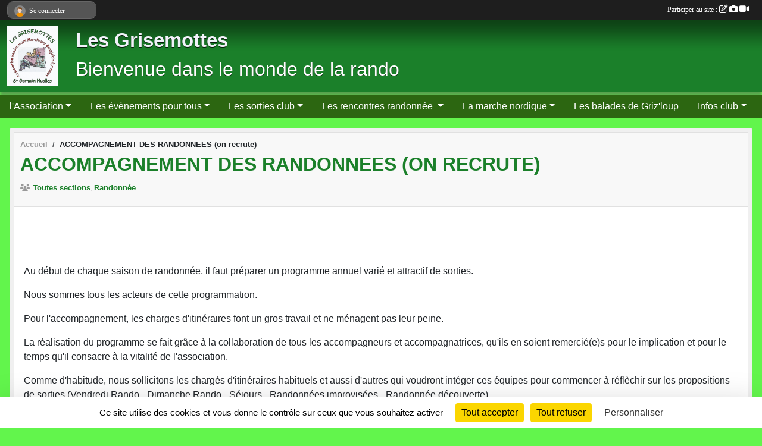

--- FILE ---
content_type: text/html; charset=UTF-8
request_url: https://www.lesgrisemottes-rando.org/en-savoir-plus/accompagnement-des-randonnees-on-recrute-116612
body_size: 10277
content:
<!DOCTYPE html>
<html lang="fr" class="Arial uppercasable">
<head>
    <base href="https://www.lesgrisemottes-rando.org/">
    <meta charset="utf-8">
    <meta http-equiv="Content-Type" content="text/html; charset=utf-8">
    <title>ACCOMPAGNEMENT DES RANDONNEES (on recrute) - Les Grisemottes Randonnée St Germain Nuelles Rhône</title>
    <meta name="description" content=" 

Au début de chaque saison de randonnée, il faut préparer un programme annuel varié et attractif de sorties.

Nous sommes tous les acteurs de cette programmation.

Pour l&amp;#039;accompagnement, les charges d&amp;#039;itinéraires font un gros travail et...">
    <meta name="viewport" content="width=device-width, initial-scale=1, maximum-scale=1">
    <meta name="csrf-token" content="POPGEmEn54NAnECr2YM9QUkUwEy2lLaA7mDyUPih">
    <meta name="apple-itunes-app" content="app-id=890452369">

    <link rel="shortcut icon" type="image/jpeg" href="/media/uploaded/sites/11255/association/5e125537ae590_logo club 2019 FFR.jpeg">    
    <link rel="apple-touch-icon" sizes="152x152" href="/mu-152/11255/association/5e125537ae590_logo club 2019 FFR.jpeg">
    <link rel="apple-touch-icon" sizes="180x180" href="/mu-180/11255/association/5e125537ae590_logo club 2019 FFR.jpeg">
    <link rel="apple-touch-icon" sizes="167x167" href="/mu-167/11255/association/5e125537ae590_logo club 2019 FFR.jpeg">
    <meta name="msapplication-TileImage" content="/mu-180/11255/association/5e125537ae590_logo club 2019 FFR.jpeg">


    <link rel="manifest" href="/manifest.json">
    <meta name="apple-mobile-web-app-title" content="Les Grisemottes Randonnée St Germain Nuelles Rhône">

 
    <meta property="og:image" content="https://www.lesgrisemottes-rando.org/media/uploaded/sites/11255/association/5e125537ae590_logo club 2019 FFR.jpeg">
    <meta property="og:title" content="ACCOMPAGNEMENT DES RANDONNEES (on recrute)">
    <meta property="og:url" content="https://www.lesgrisemottes-rando.org/en-savoir-plus/accompagnement-des-randonnees-on-recrute-116612">
    <meta property="og:description" content=" 

Au début de chaque saison de randonnée, il faut...">


    <link rel="alternate" type="application/rss+xml" title="Les Grisemottes Randonnée St Germain Nuelles Rhône - Les news" href="/rss/news">
    <link rel="alternate" type="application/rss+xml" title="Les Grisemottes Randonnée St Germain Nuelles Rhône - Les évènements" href="/rss/evenement">


<link type="text/css" rel="stylesheet" href="css/bootstrap.5.3.2/bootstrap.min.css">

<link type="text/css" rel="stylesheet" href="css/fontawesome-free-6.5.1-web/css/all.min.css">

<link type="text/css" rel="stylesheet" href="css/barre-noire.css">

<link type="text/css" rel="stylesheet" href="css/common.css">

<link type="text/css" rel="stylesheet" href="css/design-1.css">

<link type="text/css" rel="stylesheet" href="js/fancybox.5.0.36/fancybox.css">

<link type="text/css" rel="stylesheet" href="fonts/icons.css">

    <script src="js/bootstrap.5.3.2/bootstrap.bundle.min.js?tm=1736255796"></script>
    <script src="js/jquery-3.7.1.min.js?tm=1736255796"></script>
    <script src="js/advert.js?tm=1736255796"></script>

     <script src="/tarteaucitron/tarteaucitron.js"></script>
    <script src="/tarteaucitron/tarteaucitron-services.js"></script>
    <script>
        tarteaucitron.init({
            "privacyUrl": "", /* Privacy policy url */

            "hashtag": "#tarteaucitron", /* Open the panel with this hashtag */
            "cookieName": "tarteaucitron", /* Cookie name */

            "orientation": "bottom", //  "middle", /* Banner position (top - bottom) */

            "showAlertSmall": false, /* Show the small banner on bottom right */
            "cookieslist": false, /* Show the cookie list */

            "showIcon": false, /* Show cookie icon to manage cookies */
            "iconPosition": "BottomRight", /* BottomRight, BottomLeft, TopRight and TopLeft */

            "adblocker": false, /* Show a Warning if an adblocker is detected */

            "DenyAllCta" : true, /* Show the deny all button */
            "AcceptAllCta" : true, /* Show the accept all button when highPrivacy on */
            "highPrivacy": true, /* HIGHLY RECOMMANDED Disable auto consent */

            "handleBrowserDNTRequest": false, /* If Do Not Track == 1, disallow all */

            "removeCredit": true, /* Remove credit link */
            "moreInfoLink": true, /* Show more info link */
            "useExternalCss": false, /* If false, the tarteaucitron.css file will be loaded */

            "readmoreLink": "", /* Change the default readmore link */

            "mandatory": true, /* Show a message about mandatory cookies */
        });
        
    </script> 
</head>
<body class="colonne_widget_double pageslibres_details bg-type-none no-bandeau no-orientation fixed-footer users-rounded filters-select footer-with-partenaires"  style="--color1: rgb(27, 128, 42);--color2: rgb(44, 102, 17);--color1-light: rgba(27, 128, 42,0.05);--color1-declined: rgb(59,160,74);--color2-declined: rgb(76,134,49);--title-color: rgb(242, 242, 250);--color1-bkg-texte1: rgb(187,255,202);--color1-bkg-texte2: rgb(204,255,177);--background-color: rgb(98, 245, 76);--logo-size: 100px;--title-px: 60;--title-size: 2.5em;--slogan-size: 2em;--title-size-coef1: 0,41666666666667;--title-size-coef2: 10;--color1r: 27;--color1g: 128;--color1b: 42;--max-width: 1400px;--bandeau-w: 100%;--bandeau-h: auto;--bandeau-x: 0px;--bandeau-y: 0px;--bandeau-max-height: 245.614px;" >
        <div id="wrap">
    <div id="a2hs" class="bg-dark d-sm-none">
    <div class="container-fluid py-3 maxwidth">
        <div class="row">
            <div class="col-6 text-white">
                <img src="/images/common/mobile-app.png" class="img-thumbnail" style="max-width:30px">
                sportsregions
            </div>
            <div class="col-6 text-end">
                <a href="https://play.google.com/store/apps/details?id=com.initiatives.sportsregions&hl=fr_FR" class="btn btn-sm btn-success">Installer</a>
            </div>
        </div>
    </div>
</div>    <header id="header">
        <div class="fond">
            <div id="degrade"></div>
            <div class="container-fluid maxwidth">
                <div class="row">
                    <div class="col" id="logo">
                    
                            <a id="image_logo" href="https://www.lesgrisemottes-rando.org" rel="home"><img src="/media/uploaded/sites/11255/association/5e125537ae590_logo club 2019 FFR.jpeg" alt="Logo"></a>
                            
                        <div>
                                <p class="longueur_1"><a href="https://www.lesgrisemottes-rando.org" rel="home">Les Grisemottes</a></p>
      
                            <span class="slogan">Bienvenue dans le monde de la rando</span>
                        </div>
                    </div>
                </div>
            </div>
        </div>
        
            <section class="container-fluid px-0 maxwidth">
            <div class="row g-0">
                <div class="bandeau col" id="conteneur_bandeau">
                    <a href="https://www.lesgrisemottes-rando.org"  rel="home"  >
                        <img id="image_bandeau" src="/media/uploaded/sites/11255/bandeau/57e2b73350c37_5281652401438848397459.jpg" alt="Bandeau">
                    </a>
                </div>
            </div>
        </section>
            
            
        <section class="container-fluid px-0 maxwidth">
            <div class="row g-0">
                <div class="col">
                    <nav id="mainmenu" class="allow2lines">
                        <ul class="nav nav-pills">
            
    <li class="nav-item dropdown" id="menu_320033">
        <button class="nav-link dropdown-toggle " data-bs-toggle="dropdown" role="button" aria-haspopup="true" aria-expanded="false">l&#039;Association</button>
        <div class="dropdown-menu">
                            <a class="dropdown-item" href="/en-savoir-plus/adhesion-au-club-des-grisemottes-82945" id="menu_403827">Adhesion au club des Grisemottes</a>
                            <a class="dropdown-item" href="/en-savoir-plus/certificat-medical-et-questionnaire-sante-89021" id="menu_433156">Certificat médical et questionnaire santé</a>
                            <a class="dropdown-item" href="/en-savoir-plus/lassociation-68725" id="menu_334207">Présentation club les Grisemottes</a>
                            <a class="dropdown-item" href="/en-savoir-plus/controle-dhonorabilite-107745" id="menu_533182">Contrôle d&#039;honorabilité</a>
                            <a class="dropdown-item" href="/en-savoir-plus/adherent-se-connecter-sur-le-site-et-sinscrire-aux-activites-82883" id="menu_403728">Adhérent : Se CONNECTER sur le site - S&#039;INSCRIRE aux activités</a>
                            <a class="dropdown-item" href="/en-savoir-plus/formation-accompagnateurs-animateurs-animatrices-aupres-de-la-federation-pre-formation-club-70649" id="menu_343263">FORMATION : ACCOMPAGNATEURS - ANIMATEURS - ANIMATRICES - Pré formation</a>
                            <a class="dropdown-item" href="/en-savoir-plus/accompagnement-des-randonnees-on-recrute-116612" id="menu_573518">ACCOMPAGNEMENT DES RANDONNEES (on recrute)</a>
                            <a class="dropdown-item" href="/en-savoir-plus/presentation-du-programme-previsionnel-de-sorties-de-randonnee-pedestre-besoin-daccompagnement-146579" id="menu_711651">PRESENTATION PROGRAMME PREVISIONNEL DES RANDONNEES PEDESTRES - PROPOSITION DE SORTIES</a>
                            <a class="dropdown-item" href="/en-savoir-plus/le-programme-previsionnel-annuel-des-randonnees-pedestres-70646" id="menu_343260">LE PROGRAMME PREVISIONNEL ANNUEL DES RANDONNEES PEDESTRES</a>
                            <a class="dropdown-item" href="/en-savoir-plus/assemblee-generale-2024-exercice-2023-152287" id="menu_737108">ASSEMBLEE GENERALE 2024 EXERCICE 2023</a>
                            <a class="dropdown-item" href="/en-savoir-plus/assemblee-generale-2023-exercice-2022-139937" id="menu_681614">ASSEMBLEE GENERALE 2023 EXERCICE 2022</a>
                            <a class="dropdown-item" href="/en-savoir-plus/assemblee-generale-voie-electronique-2022-exercice-2021-136046" id="menu_666435">ASSEMBLEE GENERALE VOIE ELECTRONIQUE 2022 EXERCICE 2021</a>
                            <a class="dropdown-item" href="/en-savoir-plus/assemblee-generale-voie-electronique-exercice-2020-ag-2021-110512" id="menu_545575">ASSEMBLEE GENERALE VOIE ELECTRONIQUE 2021 exercice 2020</a>
                            <a class="dropdown-item" href="/en-savoir-plus/assemblee-generale-68662" id="menu_333819">ASSEMBLEE GENERALE HISTORIQUE</a>
                            <a class="dropdown-item" href="/en-savoir-plus/les-reunions-mensuelles-70648" id="menu_343262">Les réunions mensuelles</a>
                            <a class="dropdown-item" href="/en-savoir-plus/les-sentiers-role-du-club-dans-lentretien-120712" id="menu_593640">LES SENTIERS : rôle du club dans l&#039;entretien</a>
                            <a class="dropdown-item" href="/en-savoir-plus/quelques-balades-faciles-sur-notre-commune-74110" id="menu_360905">Quelques balades faciles sur notre commune</a>
                            <a class="dropdown-item" href="/en-savoir-plus/vos-sentiers-preferes-91320" id="menu_443430">Vos sentiers préférés</a>
                            <a class="dropdown-item" href="/en-savoir-plus/notre-region-70647" id="menu_343261">Notre région</a>
                            <a class="dropdown-item" href="https://www.lesgrisemottes-rando.org/photos-du-club" id="menu_320044">Photos</a>
                            <a class="dropdown-item" href="https://www.lesgrisemottes-rando.org/videos-du-club" id="menu_320043">Vidéos</a>
                            <a class="dropdown-item" href="https://www.lesgrisemottes-rando.org/livre-d-or" id="menu_320048">LIVRE D&#039;OR</a>
                    </div>
    </li>
            
    <li class="nav-item dropdown" id="menu_320035">
        <button class="nav-link dropdown-toggle " data-bs-toggle="dropdown" role="button" aria-haspopup="true" aria-expanded="false">Les évènements pour tous</button>
        <div class="dropdown-menu">
                            <a class="dropdown-item" href="/en-savoir-plus/randonnee-pedestre-printaniere-des-grisemottes-70724" id="menu_343655">Randonnée printanière des Grisemottes pour tous</a>
                            <a class="dropdown-item" href="/en-savoir-plus/balade-printaniere-pmr-handi-poussettes-enfants-81431" id="menu_396688">Balade printanière HANDI des Grisemottes</a>
                            <a class="dropdown-item" href="/en-savoir-plus/portes-ouvertes-club-rejoignez-les-grisemottes-66758" id="menu_325011">Portes ouvertes club</a>
                            <a class="dropdown-item" href="/en-savoir-plus/pourquoi-ces-evenements-84602" id="menu_411802">Pourquoi ces évènements</a>
                            <a class="dropdown-item" href="/en-savoir-plus/balade-sous-les-etoiles-73811" id="menu_359419">Balade sous les étoiles non organisée</a>
                            <a class="dropdown-item" href="/en-savoir-plus/la-grande-traversee-flb-99688" id="menu_490734">La Grande Traversée flb non organisée</a>
                            <a class="dropdown-item" href="/en-savoir-plus/proposition-de-clubs-amis-84898" id="menu_412994">Proposition de clubs amis</a>
                    </div>
    </li>
            
    <li class="nav-item dropdown" id="menu_320039">
        <button class="nav-link dropdown-toggle " data-bs-toggle="dropdown" role="button" aria-haspopup="true" aria-expanded="false">Les sorties club</button>
        <div class="dropdown-menu">
                            <a class="dropdown-item" href="/en-savoir-plus/conditions-de-participation-et-dinscription-aux-sorties-club-129958" id="menu_641318">Conditions de participation et d&#039;inscription aux sorties club</a>
                            <a class="dropdown-item" href="/en-savoir-plus/proposez-lorganisation-de-sorties-pedestres-tous-concernes-une-necessite-pour-randonner-toute-lannee-instructions-a-suivre-126143" id="menu_624010">PROPOSEZ L&#039;ORGANISATION DE SORTIES PEDESTRES : tous concernés - une nécessité pour randonner toute l&#039;année. INSTRUCTIONS A SUIVRE</a>
                            <a class="dropdown-item" href="/en-savoir-plus/conditions-dorganisation-des-sorties-pour-les-charges-ditineraires-110946" id="menu_547808">Conditions d&#039;organisation des sorties pour les chargés d&#039;itinéraires</a>
                            <a class="dropdown-item" href="/en-savoir-plus/sorties-club-vendredi-dimanche-randonnees-douces-randonnees-club-improvisees-comment-sinscrire-et-organiser-111323" id="menu_549202">Sorties club : VENDREDI - DIMANCHE - RANDONNEES DOUCES - RANDONNEES CLUB IMPROVISEES : comment s&#039;inscrire et organiser</a>
                            <a class="dropdown-item" href="/en-savoir-plus/randonnee-de-village-inscription-premiere-prise-de-contact-proposition-daccueil-ou-daccompagnement-107111" id="menu_529783">Randonnées de village : INSCRIPTION et PREMIERE PRISE DE CONTACT et PROPOSITION D&#039;ACCUEIL ou D&#039;ACCOMPAGNEMENT</a>
                            <a class="dropdown-item" href="/en-savoir-plus/covoiturage-randonnees-de-village-covoiturage-et-suivi-de-participation-71509" id="menu_347909">Randonnées de village - CO VOITURAGE et SUIVI DES PARTICIPATIONS</a>
                            <a class="dropdown-item" href="/en-savoir-plus/randonnees-club-improvisees-des-solutions-pour-randonner-111306" id="menu_549131">Randonnées club improvisées : des solutions pour randonner sans programmation</a>
                            <a class="dropdown-item" href="/en-savoir-plus/randonnees-club-improvisees-proposer-des-sorties-ou-sinscrire-comme-participants-sur-la-liste-des-contacts-107905" id="menu_534039">Randonnées club improvisées : Proposer des sorties ou s&#039;inscrire comme participants sur la liste des contacts</a>
                            <a class="dropdown-item" href="/en-savoir-plus/memento-federal-ffr-octobre-2024-163480" id="menu_792669">MEMENTO FEDERAL FFR OCTOBRE 2024</a>
                            <a class="dropdown-item" href="/en-savoir-plus/les-balades-du-vendredi-66573" id="menu_324151">Les balades du vendredi</a>
                            <a class="dropdown-item" href="/en-savoir-plus/les-randonnees-du-dimanche-65647" id="menu_320244">Les Randonnées du dimanche</a>
                            <a class="dropdown-item" href="/en-savoir-plus/randonnee-douce-griz-balade-66751" id="menu_324957">RANDONNEE DOUCE : GRIZ BALADES</a>
                            <a class="dropdown-item" href="/en-savoir-plus/les-randonnees-citadines-70719" id="menu_343650">Les randonnées citadines</a>
                            <a class="dropdown-item" href="/en-savoir-plus/le-grand-parcours-73635" id="menu_358615">Le Grand Parcours</a>
                            <a class="dropdown-item" href="/en-savoir-plus/randonnee-pique-nique-74015" id="menu_360506">Randonnée Pique-Nique</a>
                            <a class="dropdown-item" href="/en-savoir-plus/randonnee-semi-nocturne-166984" id="menu_811043">RANDONNEE SEMI NOCTURNE</a>
                            <a class="dropdown-item" href="/en-savoir-plus/balade-de-noel-77103" id="menu_376464">Balade de Noël</a>
                            <a class="dropdown-item" href="/en-savoir-plus/les-sorties-raquettes-improvisees-a-la-journee-70650" id="menu_343264">Les sorties raquettes improvisées à la journée</a>
                            <a class="dropdown-item" href="/en-savoir-plus/historique-des-sorties-80736" id="menu_393418">Historique des Sorties 2017</a>
                    </div>
    </li>
            
    <li class="nav-item dropdown" id="menu_320042">
        <button class="nav-link dropdown-toggle " data-bs-toggle="dropdown" role="button" aria-haspopup="true" aria-expanded="false">Les rencontres randonnée </button>
        <div class="dropdown-menu">
                            <a class="dropdown-item" href="/en-savoir-plus/conditions-de-participation-et-dinscription-aux-rencontres-randonnee-81935" id="menu_398980">Conditions de participation et d&#039;inscription aux rencontres randonnée</a>
                            <a class="dropdown-item" href="/en-savoir-plus/conditions-dorganisation-des-rencontres-randonnee-pour-les-charges-ditineraires-110947" id="menu_547809">Conditions d&#039;organisation des rencontres randonnée pour les chargés d&#039;itinéraires</a>
                            <a class="dropdown-item" href="/en-savoir-plus/rencontre-randonnee-comment-sinscrire-et-organiser-111324" id="menu_549203">Rencontres randonnée : comment s&#039;inscrire et organiser</a>
                            <a class="dropdown-item" href="/en-savoir-plus/memento-federal-ffr-octobre-2024-163481" id="menu_792672">MEMENTO FEDERAL FFR OCTOBRE 2024</a>
                            <a class="dropdown-item" href="/en-savoir-plus/rencontre-randonnee-decouverte-172673" id="menu_845247">RENCONTRE RANDONNEE DECOUVERTE</a>
                            <a class="dropdown-item" href="/en-savoir-plus/rencontre-raquettes-70744" id="menu_343747">Rencontre raquettes</a>
                            <a class="dropdown-item" href="/en-savoir-plus/les-calanques-de-marseille-70720" id="menu_343651">Les Calanques</a>
                            <a class="dropdown-item" href="/en-savoir-plus/rencontre-randonnee-de-lascension-70721" id="menu_343652">Rencontre randonnée de l&#039;Ascension</a>
                            <a class="dropdown-item" href="/en-savoir-plus/rencontre-randonnee-orcival-puy-de-dome-70800" id="menu_344043">Rencontre randonnée à ORCIVAL</a>
                            <a class="dropdown-item" href="/en-savoir-plus/randonnee-montagne-73582" id="menu_358342">Randonnée montagne</a>
                            <a class="dropdown-item" href="/en-savoir-plus/randonnee-montagnarde-en-refuge-73809" id="menu_359417">Nuit en refuge montagnard</a>
                            <a class="dropdown-item" href="/en-savoir-plus/rencontre-randonnee-estivale-70725" id="menu_343656">Rencontre randonnée estivale</a>
                            <a class="dropdown-item" href="/en-savoir-plus/rencontre-randonnee-patrimoine-81933" id="menu_398978">Rencontre randonnée patrimoine</a>
                            <a class="dropdown-item" href="/en-savoir-plus/rencontre-randonnee-automnale-77102" id="menu_376463">Rencontre randonnée automnale</a>
                            <a class="dropdown-item" href="/en-savoir-plus/historique-des-sejours-81937" id="menu_398982">Historique des rencontres randonnée</a>
                    </div>
    </li>
            
    <li class="nav-item dropdown" id="menu_320045">
        <button class="nav-link dropdown-toggle " data-bs-toggle="dropdown" role="button" aria-haspopup="true" aria-expanded="false">La marche nordique</button>
        <div class="dropdown-menu">
                            <a class="dropdown-item" href="/en-savoir-plus/presentation-de-la-marche-nordique-66572" id="menu_324150">Présentation et conseils</a>
                            <a class="dropdown-item" href="/en-savoir-plus/programme-2025-2026-77100" id="menu_376440">Programme 2025-2026</a>
                            <a class="dropdown-item" href="/en-savoir-plus/autres-sorties-club-et-rassemblements-de-marche-nordique-75985" id="menu_371171">Autres sorties club et rassemblements</a>
                            <a class="dropdown-item" href="/en-savoir-plus/initiationseance-dessai-a-la-marche-nordique-92712" id="menu_449166">Initiation / séance d&#039;essai</a>
                    </div>
    </li>
            
    <li class="nav-item" id="menu_320052">
        <a class="nav-link " href="/en-savoir-plus/les-balades-de-grizloup-66575">Les balades de Griz&#039;loup</a>
    </li>
            
    <li class="nav-item dropdown" id="menu_324149">
        <button class="nav-link dropdown-toggle " data-bs-toggle="dropdown" role="button" aria-haspopup="true" aria-expanded="false">Infos club</button>
        <div class="dropdown-menu">
                            <a class="dropdown-item" href="/en-savoir-plus/magazine-randonnee-sante-71395" id="menu_347278">Magazine randonnée santé</a>
                            <a class="dropdown-item" href="/en-savoir-plus/les-recettes-des-adherents-70717" id="menu_343648">Les recettes des adhérents</a>
                    </div>
    </li>
</ul>
<form action="#" method="post">
    <select class="form-control form-select" id="navigation-select" name="navigation-select">
        <option value="">Navigation</option>
    </select>
</form>                    </nav>
                </div>
            </div>
        </section>
    </header>
        <div class="container-fluid px-0 px-sm-3 px-xxl-0 pb-5 maxwidth   is_detail   " id="contenu">
                
<div class="row">
    <div class="col-lg-12" id="main-column">
    <section id="main">
        <div class="inner">
            <header id="content-header">
                        <nav aria-label="breadcrumb">
        <ol class="breadcrumb" itemscope itemtype="https://schema.org/BreadcrumbList">
                            <li class="breadcrumb-item " itemprop="itemListElement" itemscope itemtype="https://schema.org/ListItem"><meta itemprop="position" content="1"><a href="https://www.lesgrisemottes-rando.org" itemprop="item"><span itemprop="name">Accueil</span></a></li>
                            <li class="breadcrumb-item " itemprop="itemListElement" itemscope itemtype="https://schema.org/ListItem"><meta itemprop="position" content="2"><span itemprop="name">ACCOMPAGNEMENT DES RANDONNEES (on recrute)</span></li>
                    </ol>
    </nav>
                            <h1 ><span>ACCOMPAGNEMENT DES RANDONNEES (on recrute)</span></h1>
                                            <span itemprop="audience" number="2">
<i class="fa fa-users"></i> 
<ul style="display: inline">
<li><a href="/equipes/toutes-sections-73966" itemscope itemtype="https://schema.org/Audience"><span itemprop="name">Toutes sections</span></a></li><li><a href="/equipes/randonnee-55957" itemscope itemtype="https://schema.org/Audience"><span itemprop="name">Randonnée</span></a></li></ul>
</span>
                <hr class="leon">
</header>            <div class="content">
                                <div class="content  ">
                                        <section class="detail pages-libres">
                        <div class="container-fluid px-0">
    <div class="row">
        <div class="col-12">
<section id="main-content">
        <p><img alt="" src="https://admin.sportsregions.fr/media/uploaded/sites/11255/kcupload/images/IMG_1097.JPG" style="width:200px;"></p>

<p> </p>

<p><span style="font-size:16px;">Au début de chaque saison de randonnée, il faut préparer un programme annuel varié et attractif de sorties.</span></p>

<p><span style="font-size:16px;">Nous sommes tous les acteurs de cette programmation.</span></p>

<p><span style="font-size:16px;">Pour l'accompagnement, les charges d'itinéraires font un gros travail et ne ménagent pas leur peine.</span></p>

<p><span style="font-size:16px;">La réalisation du programme se fait grâce à la collaboration de tous les accompagneurs et accompagnatrices, qu'ils en soient remercié(e)s pour le implication et pour le temps qu'il consacre à la vitalité de l'association.</span></p>

<p><span style="font-size:16px;">Comme d'habitude, nous sollicitons les chargés d'itinéraires habituels et aussi d'autres qui voudront intéger ces équipes pour commencer à réflèchir sur les propositions de sorties (Vendredi Rando - Dimanche Rando - Séjours - Randonnées improvisées - Randonnée découverte)</span></p>

<p><span style="font-size:16px;">Les sorties sont approuvées en réunion de septembre et octobre et finalisées en Novembre.</span></p>

<p><span style="font-size:16px;">Plus tôt les dates seront connues et plus vite le calendrier sera établi.</span></p>

<p><span style="font-size:16px;">Pour les seconder et offrir de nouvelles possibilités de sorties, nous recherchons toujours de nouveaux accompagnateurs. Si ce projet vous interesse rejoignez l'équipe des chargés d'itinéraires.</span></p>

<p><span style="font-size:16px;">L'engagement de conduite de randonnées impose certaines règles à respecter : être licencié au club, effectuer bénévolement l'accompagnement, la prise en charge de tous les participants, la préparation du circuit et sa reconnaissance, le bon sens pour accompagner, le respect de la date fixée sur le programme, essayer d'effectuer la reconnaissance à deux (pour remplacement en cas d'indisponibilité le jour prévu), nommer un serre fil, remplir la fiche d'activités à remettre rapidement au club pour l'assemblée générale, suivre les règles de sécurité essentielles, remplir <span style="color:#c0392b;"><u><strong>l'attestation de contrôle d'honorabilité</strong></u></span>, le tout dans la bonne humeur et la convivialité.</span></p>

<p><span style="font-size:16px;">Des informations complèmentaires sont décrites sur le lien suivant : <a href="https://www.lesgrisemottes-rando.org/en-savoir-plus/proposez-l-organisation-de-sorties-pedestres--tous-concernes---une-necessite-pour-randonner-toute-l-annee-instructions-a-suivre-126143" target="_blank" rel="noreferrer noopener"><u><strong>PROPOSEZ L'ORGANISATION DE SORTIES PEDESTRES : tous concernés - une nécessité pour randonner toute l'année. INSTRUCTIONS A SUIVRE</strong></u></a></span></p>

<p><span style="font-size:16px;"><a href="https://www.lesgrisemottes-rando.org/en-savoir-plus/proposez-l-organisation-de-sorties-pedestres--tous-concernes---une-necessite-pour-randonner-toute-l-annee-instructions-a-suivre-126143" target="_blank" rel="noreferrer noopener"><u><strong>Les conditions d'organisation de randonnées sont définies :</strong></u></a></span></p>

<p><span style="font-size:16px;">- pour les sorties club :<strong> <a href="https://www.lesgrisemottes-rando.org/en-savoir-plus/conditions-d-organisation-des-sorties-pour-les-charges-d-itineraires-110946" target="_blank" rel="noreferrer noopener">CONDITIONS D'ORGANISATION DES SORTIES</a></strong></span></p>

<p><span style="font-size:16px;">- pour les séjours : <a href="https://www.lesgrisemottes-rando.org/en-savoir-plus/conditions-d-organisation-des-sejours-pour-les-charges-d-itineraires-110947" target="_blank" rel="noreferrer noopener"><strong>CONDITIONS D'ORGANISATION DES SEJOURS</strong></a></span></p>

<p><span style="font-size:16px;">Pour consulter la fiche d'activités et les consignes et pour son édition afin effectuer les renseignements (document nécessaire pour l'assemblée générale), cliquez sur : <strong><a href="https://www.lesgrisemottes-rando.org/media/uploaded/sites/11255/document/5f70f66622f4e_FICHEACTIVITES.pdf" target="_blank" rel="noreferrer noopener">FICHE D'ACTIVITES</a></strong></span></p>

<p><span style="font-size:16px;">Nous remercions tous les acteurs qui font vivre et progresser l'association randonneurs marcheurs Beaujolais Lyonnais.</span></p>

<p><span style="font-size:16px;"><strong><u><span style="color:#8e44ad;">Pour rejoindre le groupe des chargés d'itinéraires</span></u></strong>, remplissez le <u><strong><span style="color:#c0392b;">formulaire en annexe</span></strong></u> et le <span style="color:#c0392b;"><u><strong>document associé</strong></u></span> pour donner toutes les caractéristique des sorties ( date, lieu, niveau, etc).</span></p>

<p><span style="font-size:16px;">Bon accompagnement des marcheurs.</span></p>

<p> </p>

<p> </p>
</section>
        </div>
    </div>

    <div class="row">
        <div class="col-12">
            <div id="partage" class="mt-3">
    <h2>Partager sur</h2>
    <div class="partage_block">
        <span class="partage-reseaux-sociaux">
                                    <button type="button" url="https://www.lesgrisemottes-rando.org/en-savoir-plus/accompagnement-des-randonnees-on-recrute-116612" text="ACCOMPAGNEMENT DES RANDONNEES (on recrute)" class="partage-facebook facebookShare" title="Partager sur Facebook">
                <span class="at-icon-wrapper"><svg xmlns="http://www.w3.org/2000/svg" xmlns:xlink="https://www.w3.org/1999/xlink" viewBox="0 0 32 32" class="at-icon at-icon-facebook" title="Facebook" alt="Facebook"><g><path d="M21 6.144C20.656 6.096 19.472 6 18.097 6c-2.877 0-4.85 1.66-4.85 4.7v2.62H10v3.557h3.247V26h3.895v-9.123h3.234l.497-3.557h-3.73v-2.272c0-1.022.292-1.73 1.858-1.73h2V6.143z" fill-rule="evenodd"/></g></svg></span><em class="titre">Facebook</em>
            </button>
            <button type="button" url="https://www.lesgrisemottes-rando.org/en-savoir-plus/accompagnement-des-randonnees-on-recrute-116612" text="ACCOMPAGNEMENT DES RANDONNEES (on recrute)" class="partage-twitter twitterShare" title="Partager sur X">
                <span class="at-icon-wrapper"><svg viewBox="0 0 300 271" xmlns="http://www.w3.org/2000/svg" xmlns:xlink="https://www.w3.org/1999/xlink"  class="at-icon at-icon-twitter" title="Twitter" alt="Twitter"><path d="m236 0h46l-101 115 118 156h-92.6l-72.5-94.8-83 94.8h-46l107-123-113-148h94.9l65.5 86.6zm-16.1 244h25.5l-165-218h-27.4z"/></svg></span><em class="titre">Twitter</em>
            </button>
        </span>
    </div>
</div>        </div>
    </div>
    
    <div class="row">
        <div class="col-12">
                    </div>
    </div>
</div>

<section id="contenus-associes">
        <div class="container-fluid px-0">
                            <div class="row">
                    <div class="col-12">
                        <section>
                            <header>
    <h2 class="secondary-content"><span >Document associé</span></h2>
</header>
                                                            <section class="liste documents">
    <div class="container-fluid">
        <div class="row level3">
                                                
                    <article>
            <a target="_blank" title="FICHE DEMANDE AUX CHARGES D&#039;ITINERAIRES D&#039;ACCOMPAGNEMENT" href="/documents/fiche-demande-aux-charges-ditineraires-daccompagnement-275314" class="document_extension format_pdf">pdf</a>
        <section>
                    <h3><a target="_blank" href="/documents/fiche-demande-aux-charges-ditineraires-daccompagnement-275314">FICHE DEMANDE AUX CHARGES D&#039;ITINERAIRES D&#039;ACCOMPAGNEMENT</a></h3>
                            <a class="btn btn-warning mb-3" title="FICHE DEMANDE AUX CHARGES D&#039;ITINERAIRES D&#039;ACCOMPAGNEMENT" href="/documents/fiche-demande-aux-charges-ditineraires-daccompagnement-275314" target="_blank">Télécharger le document <span class="extension">pdf</span></a>
                                </section>
</article>                                    </div>
    </div>
</section>                                                    </section>
                    </div>
                </div>
                    </div>
    </section>
                    </section>
                                    </div>
            </div>
            <footer id="content-footer">
            <div class="container-fluid px-0">
                <div class="row">
                                                                <div class="col">
                            <span class="auteur">
                                                                    <span>
                                        Publié
                                                                                    le <time datetime="2025-11-15T18:03:04+0100">15 nov. 2025</time>
                                                                            
                                                                                    <hr>
                                        
                                                                                    par
                                                                                            <a href="/membres/gilles-ragot-709784">Gilles RAGOT</a>
                                                                                                                        </span>
                                                                                                                        <img class="user-illustration img-fluid" src="/images/common/boxed-item-membre.svg" alt="">
                                                                                                                                        </span>
                        </div>
                                    </div>
            </div>
        </footer>
            </div>
    </section>
 
    </div>
</div>
    </div>
</div><footer id="footer"  class="with-partenaires" >
    <div class="container maxwidth">
        <div class="row partenaires">
        <div class="col-12 px-0">
            <div class="container-fluid">
                <div class="d-none d-sm-flex row background">
                    <div class="col">
                                                <h2>Les partenaires du club</h2>
                    </div>
                </div>
                <div class="d-none d-sm-flex row background pb-2 justify-content-center ">
                                        <div class="col-2 col-md-1 py-2 px-1 px-md-2 px-xl-3 part text-center  last ">
                        <a data-bs-toggle="tooltip" data-bs-placement="top" href="/partenaires/sportsregionsfr-55978" title="Sportsregions.fr">
                                                            <img class="img-fluid border" src="/mub-120-120-f3f3f3/11255/partenaire/sample3.jpg" alt="Sportsregions.fr">
                                                    </a>
                    </div>
                                    </div>
            </div>
        </div>
    </div>
        <div class="row py-3">
            <div class="col-md-3 col-lg-3 col-xl-3 col-xxl-3 pt-3 pb-1 text-center">
                <nav id="copyright"><a href="https://www.sportsregions.fr/inscription" title="Création de site internet de club de Randonnée Pédestre" rel="friend" class="tag_acces_outil_footer_09A"><strong>Sports<em>regions</em></strong></a></nav>                <div id="visites">
                    <i class="fa fa-bar-chart"></i>
                <span id="nb-visites">Chargement des </span> visites
    </div>
<div id="stats_analyser"></div>            </div>
            <div class="col-md-4 col-lg-4 col-xl-4 col-xxl-3 pt-3 pb-1 px-0 text-center">
                <div id="footer-apps">
            <a href="https://play.google.com/store/apps/details?id=com.initiatives.sportsregions&amp;hl=fr_FR"  title="Télécharger l'application Android dans le Play Store"><img src="/images/common/badge-playstore-fr.svg" alt="Télécharger l'application Android dans le play Store"></a>
                <a href="https://itunes.apple.com/fr/app/sportsregions/id890452369" title="Télécharger l'application iPhone dans l\'App Store"><img src="/images/common/badge-appstore-fr.svg" alt="Télécharger l'application iPhone dans l'App Store"></a>
    </div>            </div>
            <div class="col-md-5 col-lg-5 col-xl-4 col-xxl-5 pt-3 pb-1 text-center">
                <nav id="cookies">
    <ul>
        <li><a href="https://www.sportsregions.fr/charte-cookies" class="informations-legales">Charte cookies</a></li>
                <li><a href="javascript:void(0);" onclick="tarteaucitron.userInterface.openPanel();" class="informations-legales">Gestion des cookies</a></li>
            </ul>
</nav>                <nav id="legal">
    <ul>
        <li><a href="https://www.lesgrisemottes-rando.org/informations-legales" class="informations-legales">Informations légales</a></li>
        <li><a href="https://www.sportsregions.fr/signaler-un-contenu-inapproprie?k=126675025">Signaler un contenu inapproprié</a></li>
    </ul>
</nav>            </div>
            <div class="col-xl-1 col-xxl-1 text-center pt-3 pb-1 px-0 rss d-none d-xl-block">
                <div class="rss">
    <a href="https://www.lesgrisemottes-rando.org/rss/news" data-bs-toggle="tooltip" data-bs-placement="top" title="Flux rss des actualités"><i class="fa fa-rss"></i></a>
    <a href="https://www.lesgrisemottes-rando.org/rss/evenement" data-bs-toggle="tooltip" data-bs-placement="top" title="Flux rss des évènements"><i class="fa fa-rss"></i></a>
</div>            </div>
        </div>
    </div>
</footer>        <div id="log_bar">
    <div class="container-fluid maxwidth">
        <div class="row" id="barre_noire">
            <div class="col">
                <div id="informations_utilisateur" class="not-connected">
                    <div id="lien_user" class="hilight">
                        <a href="https://www.lesgrisemottes-rando.org/se-connecter" id="lien_user_lien">
                        <img id="avatar" class="img-fluid rounded-circle" src="/images/common/boxed-item-membre.svg" alt="avatar"><span class="label">Se connecter</span>
                        </a>
                    </div>
                    <input type="hidden" name="login_sv_email" value="">
                    <input type="hidden" name="login_sv_mode" value="">
                    <input type="hidden" name="login_sv_message" value="">
                    <div id="popup_login"><div id="popup_login_modal" class="modal fade" tabindex="-1" role="dialog" style="display:none"></div></div>
                </div>
            </div>
            <div class="col">
                <div id="participate">
                    <a href="https://www.lesgrisemottes-rando.org/se-connecter" title="Se connecter pour rédiger une news">
                        Participer au site :
                    
                        <i class="far fa-edit"></i>
        
                        <i class="fas fa-camera"></i>
        
                        <i class="fas fa-video"></i>
                    </a>
                </div>
                            </div>
        </div>
    </div>
</div>
<div id="mobile_login_bar">
    <div class="container-fluid maxwidth">
        <div class="row">
            <div class="col-7 text-right">
                Envie de participer ?
            </div>
            <div class="col-5 text-center">
                <a href="https://www.lesgrisemottes-rando.org/se-connecter" id="lien_user_lien_mobile" class="btn btn-sm btn-primary">Connexion</a>
            </div>
        </div>
    </div>
</div>        <div id="fb-root"></div>
    <div id="confirmPop" class="modal" style="display:none"></div>
    <div id="multi_modal" class="modal fade" tabindex="-1" role="dialog" style="display:none"></div>
    <script>
    var page_courante = "/en-savoir-plus/accompagnement-des-randonnees-on-recrute-116612";
    var association_id = 11255;
    var auto_open_login = 0;
    var termes_recherche = "";
    var popup_login_mode = null;
    var popup_login_identifiant = null;
    var popup_login_autoopen = 0;
    </script>
        
        <script src="js/confirm-message-pop.js"></script>
    
        <script src="js/common.js"></script>
    
        <script src="js/design-1.js"></script>
    
        <script src="js/fancybox.5.0.36/fancybox.umd.js"></script>
    
        <script src="js/formulaire.js"></script>
    
        <script src="js/reservations.js"></script>
    
        <script src="js/controle-honorabilite.js"></script>
    
        <script src="js/login.js"></script>
         <script>
        (tarteaucitron.job = tarteaucitron.job || []).push("openstreetmap_sportsregions");
    
    (tarteaucitron.job = tarteaucitron.job || []).push("facebooklikebox");

    (tarteaucitron.job = tarteaucitron.job || []).push("dailymotion");

    (tarteaucitron.job = tarteaucitron.job || []).push("vimeo");

    (tarteaucitron.job = tarteaucitron.job || []).push("facebook_video_sportsregions");

    
    
    </script> </body>
</html>

--- FILE ---
content_type: text/html; charset=UTF-8
request_url: https://www.lesgrisemottes-rando.org/visites
body_size: 6
content:
125223